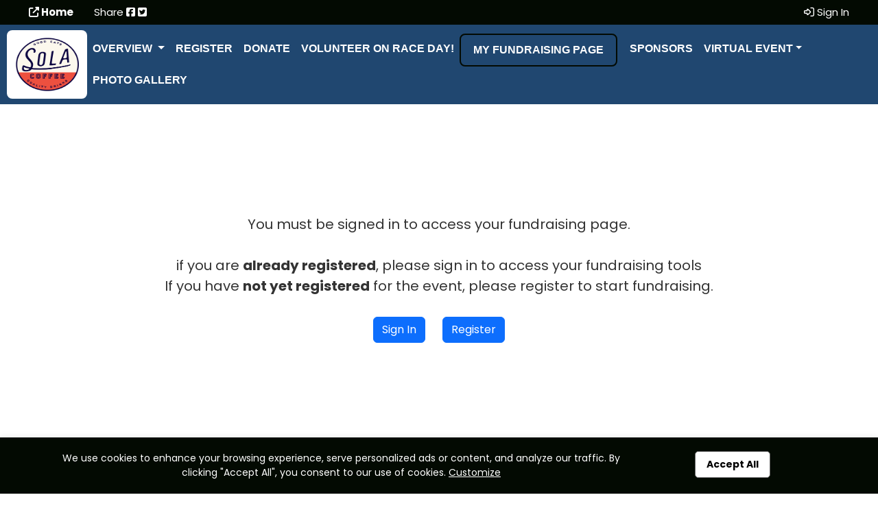

--- FILE ---
content_type: text/html; charset=UTF-8
request_url: https://solahotmini5k.com/?app=index&xs=1719050818&page=fundteammypage&context=1679199656&PHPSESSID=dcc56e6706f3b37a59ec2c0405043bfd&end=1&gcm=msite&xx=onx
body_size: 6297
content:

<!doctype html>
<html lang="en">



<head>

    <!-- Required meta tags -->
    <meta charset="utf-8">
    <meta name="viewport" content="width=device-width, initial-scale=1, shrink-to-fit=no">

    <title>Sola Hot Mini 5K | Raleigh, NC | 09/13/2025</title>

        <link rel="canonical" href="https://solahotmini5k.com/sola-hot-mini-5k/fundteammypage" >
    
    <meta name="keywords" content=""/>
    <meta name="sitemapxmlvalues" content="True,True,True,daily,True,0.5"/>
    <meta name="google-site-verification" content=""/>
    <meta name="msvalidate.01" content=""/>

    <meta name="description" content="" />

    <meta property="og:description" content=""/>
    <meta property="og:title" content="Sola Hot Mini 5K | Raleigh, NC | 09/13/2025" />
    <meta property="og:type" content="website" />
    <meta property="og:url" content="" />
    <meta property="og:site_name" content="solahotmini5k.com" />

        <meta property="fb:app_id" content="248381698527030" />
    
    <meta property="og:image" content="https://filez.racereach.com/files/templates/t_171699.png" />

    <link rel="image_src" href="https://filez.racereach.com/files/templates/t_171699.png"/>
    <link rel="shortcut icon"   href="https://filez.racereach.com/files/templates/t_171699.png" />
    <link rel="icon"            href="https://filez.racereach.com/files/templates/t_171699.png" />
    <link rel="apple-touch-icon"  href="https://filez.racereach.com/files/templates/t_171699.png" >

             <link rel="icon" href="https://filez.racereach.com/files/templates/t_171699.png" type="image/png">
    <!--     <link rel="icon" href="/rx/favicon.png" type="image/png">-->
<!-- <link rel="icon" href="--><!--" type="image/png">-->
<!-- <link rel="icon" href="/rx/favicon_vsr.png" type="image/png">-->
<!-- <link rel="icon" href="/rx/favicon_vsr2.png" type="image/png">-->
<!-- <link rel="icon" href="/rx/favicon_vsr3.png" type="image/png">-->

    <script src="https://solahotmini5k.com/rx/newo-js/lib/jquery/jquery-3.2.1.min.js"></script>
    <script src="https://solahotmini5k.com/rx/newo-js/lib/popper/popper.min.js"></script>

    <link rel="stylesheet" href="https://cdn.jsdelivr.net/npm/bootstrap@5.3.0/dist/css/bootstrap.min.css">
    <script src="https://code.jquery.com/jquery-3.6.0.min.js"></script>
    <script src="https://cdn.jsdelivr.net/npm/bootstrap@5.3.0/dist/js/bootstrap.bundle.min.js"></script>

        <link rel="stylesheet" href="https://solahotmini5k.com/rx/css/mike/bootstrap-colorpicker.min.css">
    <script src="https://solahotmini5k.com/rx/js/mike/bootstrap-colorpicker.min.js"></script>

    <link rel="stylesheet" href="https://solahotmini5k.com/rx/css/mtlc.css" type="text/css"/>
    <link rel="stylesheet" href="https://solahotmini5k.com/rx/css/mtl_base2.css?kick=1004" type="text/css"/>
    <link rel="stylesheet" href="https://solahotmini5k.com/rx/css/epage.css?kick=1001" type="text/css"/>

    <script type="text/javascript" src="https://solahotmini5k.com/rx/js/mtl12.js?kick="></script>

    <script type="text/javascript" src="https://solahotmini5k.com/rx/js/jquery.blockUI2.js"></script>
    <script type="text/javascript" src="https://solahotmini5k.com/rx/js/jquery.observable.min.js"></script>
    <script type="text/javascript" src="https://solahotmini5k.com/rx/js/jquery.views.js"></script>
    <script type="text/javascript" src="https://solahotmini5k.com/rx/js/jquery.clearfield.js"></script>

    
    <script src="https://solahotmini5k.com/rx/newo-js/lib/popper/popper.min.js"></script>
    <script src="https://solahotmini5k.com/rx/newo-js/lib/tether/tether.min.js"></script>

    <script src="https://solahotmini5k.com/rx/newo-js/plugins.js"></script>

    <script type="text/javascript" src="https://solahotmini5k.com/rx/newo-js/lib/jqueryui/jquery-ui-2021.min.js"></script>
    <script type="text/javascript" src="https://solahotmini5k.com/rx/newo-js/lib/lobipanel/lobipanel.min.js"></script>
    <script type="text/javascript" src="https://solahotmini5k.com/rx/newo-js/lib/match-height/jquery.matchHeight.min.js"></script>

    <script type="text/javascript" src="https://solahotmini5k.com/rx/newo-js/lib/moment/moment-with-locales.min.js"></script>

    <script src="https://solahotmini5k.com/rx/newo-js/lib/flatpickr/flatpickr.min.js"></script>
    <script src="https://solahotmini5k.com/rx/newo-js/lib/clockpicker/bootstrap-clockpicker.min.js"></script>
    <script src="https://solahotmini5k.com/rx/newo-js/lib/clockpicker/bootstrap-clockpicker-init.js"></script>
    <script src="https://solahotmini5k.com/rx/newo-js/lib/daterangepicker/daterangepicker.js"></script>

    <link rel="stylesheet" href="https://solahotmini5k.com/rx/newo-css/lib/flatpickr/flatpickr.min.css">
    <link rel="stylesheet" href="https://solahotmini5k.com/rx/newo-css/separate/vendor/flatpickr.min.css">

    
    <script src="/assets/js/jQuery.countdownTimer.min.js"></script> 

    <link rel="stylesheet" href="/assets/css/msite_styles_b.css?kick=" type="text/css"/>
    <link rel="stylesheet" href="https://solahotmini5k.com/rx/css/rr3.css" >

    

<style>

.regbtn {
    /* border: 3px solid #204770 !important; */
    border: none;
    font-weight: 500;
    color:#ffffff;
    background:#030a02 !important;
    border-radius: 12px;
}

.regbtn:hover {
    color:#ffffff;
}


.navbar-default {
    background-color:#204770;
}

.navbar-default .navbar-nav>li>a {
    color:#ffffff;
}

.navbar.navbar-expand-xl.navbar-dark.bg-dark {
   background-color:#204770 !important;
}

.btnnavregister {
    border:2px solid #030a02;
}

.btnnavregister > a {
    color:#030a02;
}

.navbar-dark .navbar-toggler {
    border-color: #ffffff;
}

.navbar-dark .navbar-nav .nav-link {
    color: #ffffff;
}

.navselected {
    border-bottom:2px solid #030a02;
}

#topbar {
    color:#ffffff;
    background:#030a02;
}

#topbar a {
    color:#ffffff;
}


ul.topsocial {
    color:#ffffff;
}


.topbar-dlb {
    background:#030a02;
}

.profiletoggle {
    color:#ffffff;
}


/* 10Sept2025 MJC - border */
.whatwherewhenbox {
    border:none;
}


/* 10Sept2025 MJC - Update colors - more modern and consistent */
.when {
    /* color:#ffffff;
    background: #030a02; */
    width: 100%;
    border-bottom:1px solid #e3e3e3;
}

.when i {
    color: black ;
}

.rank-mike {
    color:#030a02;
}

.routeheader span.routhdownload a {
    color:#030a02;
}

.otherdownloads span.routhdownload a {
    color:#030a02;
}

.colorDefinition {
    background:#ececec ;
    color: black ;
}
</style>

    <!-- 10Mar2025 DLB - Marks font -->
        <link href="https://fonts.googleapis.com/css2?family=Poppins:wght@100;200;300;400;500;600;700;800;900&display=swap" rel="stylesheet">

        <style>
        body {
            font-family: 'Poppins', sans-serif;
        }
        </style>

    <!-- Font awesome 5 -->
    <script src="https://kit.fontawesome.com/e8fd672987.js"></script>

    <!-- MIKE! what is this? -->
    <style>iframe{width: 1px;min-width: 100%;border:none;}</style>


    <script type="text/javascript">
    $(document).ready(
        function () {
                    }
    );
    </script>

        <script type="text/javascript">
        var Constants = function () {};
        Constants.FACEBOOK_APP_NAME = '';
        Constants.FACEBOOK_APP_ID = '248381698527030';
        var fbUserId = '';
    </script>
    

    <link
            rel="stylesheet"
            href="https://cdnjs.cloudflare.com/ajax/libs/selectize.js/0.15.2/css/selectize.default.min.css"
            integrity="sha512-pTaEn+6gF1IeWv3W1+7X7eM60TFu/agjgoHmYhAfLEU8Phuf6JKiiE8YmsNC0aCgQv4192s4Vai8YZ6VNM6vyQ=="
            crossorigin="anonymous"
            referrerpolicy="no-referrer"
    />
    <script
            src="https://cdnjs.cloudflare.com/ajax/libs/selectize.js/0.15.2/js/selectize.min.js"
            integrity="sha512-IOebNkvA/HZjMM7MxL0NYeLYEalloZ8ckak+NDtOViP7oiYzG5vn6WVXyrJDiJPhl4yRdmNAG49iuLmhkUdVsQ=="
            crossorigin="anonymous"
            referrerpolicy="no-referrer"
    ></script>

    <!--  24Dec2025 DLB - new select picker with type in -->
    <link rel="stylesheet" href="https://cdn.jsdelivr.net/npm/tom-select@2.4.3/dist/css/tom-select.bootstrap5.min.css">
    <script src="https://cdn.jsdelivr.net/npm/tom-select@2.4.3/dist/js/tom-select.complete.min.js"></script>
    <script src="https://solahotmini5k.com/rx/rx/js/tomselect-sportreach.js"></script>





<!-- GOOGLE ANALYTICS ACCOUNT TRACKING -- START  -->

<!-- GOOGLE ANALYTICS ACCOUNT TRACKING -- END  -->



<!-- GOOGLE ANALYTICS EVENT TRACKING -- START  -->

<!-- GOOGLE ANALYTICS EVENT TRACKING -- END  -->

<!-- GOOGLE ANALYTICS FORM TRACKING -- START  -->

<!-- GOOGLE ANALYTICS FORM TRACKING -- END  -->

</head>
<body  class='home_mike'   >


    <div id="fb-root"></div>

    <script type="text/javascript">


        (function(d, s, id) {
            var js, fjs = d.getElementsByTagName(s)[0];
            if (d.getElementById(id)) return;
            js = d.createElement(s); js.id = id;
            // js.src = "//connect.facebook.net/en_US/all.js#xfbml=1&version=v2.8&appId=248381698527030"; // RC v2.8
            js.src = "//connect.facebook.net/en_US/all.js#xfbml=1&version=v3.1&appId=248381698527030"; // RC v3.1
            fjs.parentNode.insertBefore(js, fjs);
        }(document, 'script', 'facebook-jssdk'));


        window.fbAsyncInit = function() {
            FB.init({appId: Constants.FACEBOOK_APP_ID,
                status: true,
                cookie: false,
                xfbml: true,
                oauth: true,
                channelUrl: window.location.protocol + '//https://solahotmini5k.com/rx/xd_receiver.php'
            });
        };


        
    </script>





<!-- 10Sept2025 MJC - Adding styles for new Sticky Header -->
<style>
    /* Your existing fixed styles… */
    #header.issticky {
        position: fixed;
        top: 0; left: 0; right: 0;
        background: #fff;
        z-index: 1000;
        box-shadow: 0 4px 18px rgba(0,0,0,.12);

        /* Slide/fade in when the class is added */
        animation: sticky-slide-in 180ms ease-out both;
    }

    /* Subtle slide + fade */
    @keyframes sticky-slide-in {
        from {
            transform: translateY(-10px);
            opacity: 0;
        }
        to {
            transform: translateY(0);
            opacity: 1;
        }
    }



</style>

<header id="header">

    
    
<!-- 10Sept2025 MJC - Redoing Header bar to be more organized and clean -->

<div id="topbar" class="container-fluid">
    <div class="row">
        <div class="col-md-6 p-1">
        <ul class="nav topbarnavs  justify-content-center justify-content-md-start ">
            <li class="nav-item">

                                    <a class="nav-link fw-bold" href="http://www.fsseries.com" ><i class="fas fa-up-right-from-square"></i> Home</a>
                
            </li>
            <li class="nav-item">
                Share
                                    <a target=_blank href="http://www.facebook.com/share.php?u=solahotmini5k.com/?app=index&xs=1719050818&page=fundteammypage&context=1679199656&PHPSESSID=dcc56e6706f3b37a59ec2c0405043bfd&end=1&gcm=msite&xx=onx" style="padding: 0;"><i class="fab fa-facebook-square"></i></a>
                                    <a target=_blank href="http://twitter.com/share?url=solahotmini5k.com/?app=index&xs=1719050818&page=fundteammypage&context=1679199656&PHPSESSID=dcc56e6706f3b37a59ec2c0405043bfd&end=1&gcm=msite&xx=onx" style="padding: 0;"><i class="fab fa-twitter-square"></i></a>
                            </li>




        </ul>
        </div>
        <div class="col-md-6 p-1">
        <ul class="nav topbarnavs justify-content-center justify-content-md-end ">

            

                
                <li class="nav-item">
                    <a class="nav-link" href="" onclick="dialog_load('app=index&xs=1769197996&page=fundteammypage&context=1679199656&PHPSESSID=e195c1a887a75a1d64c9da8da971ecd8&end=1&gcm=msite&xx=onx&load=connect'); return false;">
                        <i class="fa-regular fa-right-to-bracket"></i> Sign In</a>
                </li>
            

        </ul>
        </div>
    </div>

</div>
    

<nav class="navbar navbar-expand-xl navbar-dark bg-dark  ">
    <div class="d-flex align-items-center flex-nowrap  btncontainer">
        <div class="d-flex align-items-center flex-nowrap left-group">
    
        <a href="http://www.fsseries.com" class="navbar-brand brand-lock d-flex align-items-center me-2">
            <img
                    style=""
                    class="img-fluid logo "
                    src="https://filez.racereach.com/files/templates/t_171699.png?kick=1769197996?kick=1769197996" alt="Sola Hot Mini 5K"  >
        </a>

    
            </div>

        <div class="right d-flex align-items-center ms-2 ">
            <button class="navbar-toggler ml-auto" type="button" data-bs-toggle="collapse" data-bs-target="#navbar7" aria-controls="navbar7" aria-expanded="false" aria-label="Toggle navigation">
        <span class="navbar-toggler-icon"></span>
    </button>



        </div>

    </div>
    <div class="navbar-collapse collapse justify-content-end" id="navbar7">

        <ul class="navbar-nav">

            
                                    <li class="nav-item dropdown " >
                            <a class="nav-link dropdown-toggle" href="/details#whenandwheresec"
                               id="navbarDropdown" role="button" data-bs-toggle="dropdown" aria-haspopup="true" aria-expanded="false">
                                Overview                            </a>

                            <div class="dropdown-menu" aria-labelledby="navbarDropdown" >

                                <a class="dropdown-item" href="/details#whenandwheresec">
                                    About ...</a>

                                                                    <a class="dropdown-item" href="/faq">FAQ</a>

                                                                    <a class="dropdown-item" href="/coursemap">Course Map</a>

                                                                    <a class="dropdown-item" href="/evtresults#evtresults">Results</a>

                                                            </div>
                        </li>
                                                                        <li class="nav-item  ">
                                                            <a class="nav-link" href="/register">Register</a>
                                                    </li>
                    
                                                    <li class="nav-item  ">
                                                            <a class="nav-link" href="/donate">Donate</a>
                                                    </li>
                    
                                                    <li class="nav-item  ">
                                                            <a class="nav-link" href="/volunteer">Volunteer on Race Day!</a>
                                                    </li>
                    
                                                    <li class="nav-item  btnnavregister  ">
                                                            <a class="nav-link" href="/fundteammypage">My Fundraising Page</a>
                                                    </li>
                    
                                                    <li class="nav-item  ">
                                                            <a class="nav-link" href="/#sponsor">Sponsors</a>
                                                    </li>
                    
                                                    <li class="nav-item dropdown ">
                            <a class="nav-link dropdown-toggle" href="#" id="navbarDropdown" role="button" data-bs-toggle="dropdown" aria-haspopup="true" aria-expanded="false">
                                Virtual Event</a>

                            <div class="dropdown-menu" aria-labelledby="navbarDropdown">

                                                                        <a class="dropdown-item" href="/virtual-form" >
                                            Enter Your Virtual Results                                        </a>
                                                                                                            <a class="dropdown-item" href="/virtual-results" >
                                            View All Virtual Results                                        </a>
                                                                                                            <a class="dropdown-item" href="/virtual-photos" >
                                            Virtual Event Photos                                        </a>
                                                                                                </div>
                        </li>
                                                                        <li class="nav-item  ">
                                                            <a class="nav-link" href="/pphoto-gallery">Photo Gallery</a>
                                                    </li>
                    
                                    </ul>
    </div>
</nav>

    
    <!-- 10Sept2025 MJC - Removing cookie banner here and placed in footer file -->
    
    
</header>

<!-- 10Sept2025 MJC - Added vanilla JS for fixed header -->

<script>
    document.addEventListener('DOMContentLoaded', function () {
        const header = document.getElementById('header');
        const mainsec = document.getElementById('mainsection');

        if (!header) return;

        let isSticky = false;
        let threshold = header.offsetHeight; // scroll distance required before sticking

        // Keep threshold in sync if the header's height changes (e.g., responsive nav)
        if ('ResizeObserver' in window) {
            const ro = new ResizeObserver(() => {
                if (!isSticky) threshold = header.offsetHeight;
            });
            ro.observe(header);
        } else {
            let t;
            window.addEventListener('resize', () => {
                if (!isSticky) {
                    clearTimeout(t);
                    t = setTimeout(() => { threshold = header.offsetHeight; }, 100);
                }
            });
        }

        function onScroll() {
            const y = window.scrollY || window.pageYOffset || 0;

            // Add class once we've scrolled past the header's height
            if (!isSticky && y > threshold) {
                header.classList.add('issticky');
                if (mainsec) mainsec.style.marginTop = '200px';
                isSticky = true;
            }
            // Remove class only when fully back at the top
            else if (isSticky && y <= 0) {
                header.classList.remove('issticky');
                if (mainsec) mainsec.style.removeProperty('margin-top');
                isSticky = false;
            }
        }

        // Initialize (covers case where page loads mid-scroll)
        onScroll();
        window.addEventListener('scroll', onScroll, { passive: true });
    });



</script>



<main  id="mainsection"  >

    
<section class="section2 sponsorpage" style="font-size:20px;  position:relative;  ">

    <!--
    <div class="sectionbgcolor"
         style="position:absolute;top:0;left:0;width:100%;height:100%; background:  center top #ffffff; opacity:0.25;background-attachment: fixed;">
    </div>
    -->

    <div id="fundteammypage" class="anchorsection"></div>

        <div class="container-fluid" >
        <div class="row">
            <div class="col-md-12 px-0">
                <div class="mtlc_page_shrink_noborder" style="border:000px solid darkred; margin:0px auto; width:100%; text-align:center" >

    <div class="rrdonateformwrap" dir="">

        <div style="padding:30px; min-height:600px" >

            
            <br>
            <br>
            You must be signed in to access your fundraising page.
            <br>
            <br>
            if you are <b>already registered</b>, please sign in to access your fundraising tools
            <br>
            If you have <b>not yet registered</B> for the event, please register to start fundraising.
            <br>
            <br>

            <a class="btn btn-primary" role="button" href='' onclick="dialog_load('app=index&xs=1769197996&page=fundteammypage&context=1679199656&PHPSESSID=e195c1a887a75a1d64c9da8da971ecd8&end=1&gcm=msite&xx=onx&load=connect'); return false;">
                Sign In</a>

            &nbsp;
            &nbsp;

            <a class="btn btn-primary" role="button" href='/?app=index&xs=1769197996&page=event_register&context=1679199656&PHPSESSID=e195c1a887a75a1d64c9da8da971ecd8&end=1&gcm=msite&xx=onx'>
                Register</a>
            <br>
        </div>
    </div>
</div>            </div>
        </div>
    </div>
</section>


</main>
<div id="modalBackgroundPopup" ></div>

<div id=row_details_popup
    class=activitypop
    style="" >
</div>
<div id=dialog_multipost class=modal_popup_full style="display:none">
	<h3 style="margin-left:10px;"><img src="/rx/images/busy.gif" /> Just a moment...</h3>
</div> 



<div id=dialog_multishare class=modal_popup_full style="display:none; width:310px" >
</div>



<div id="dialog_generic" class="modal_popup_full" style="display:none; background-color:#ffffff" >
</div>
<div id="backgroundPopup" ></div>





<footer id="footer">
    <div id="contactsec"></div>

    <div class="container">
        <div class="row">
            <div class="col-md-12 text-center">

                                    <p class="contacttext">For any questions or additional information, please contact us by
                        <a style="font-weight:bold; text-decoration: underline"
                           href=""
                           onclick="dialog_load('app=index&xs=1769197996&page=fundteammypage&context=1679199656&PHPSESSID=e195c1a887a75a1d64c9da8da971ecd8&end=1&gcm=msite&xx=onx&load=form&form=racedirector-email&template_id=171699'); return false;"
                        >Clicking Here</a>.
                    </p>
                
                                    <p class="social">Visit us on</p>

                    <ul class="socialicons" >
                        
                        
                        
                        
                                                    <li><a target="_blank" href="http://www.solahotmini5k.com" class="footerfb"><i class="fas fa-globe"></i></a></li>
                                            </ul>
                            </div>
        </div>
    </div>
</footer>

<!-- 10Sept2025 MJC - Moved Cookie Banner to Footer -->

<div id="cookiebar" class="alertbar text-center"
    style="position: fixed; bottom: 0; width:100%;font-weight:400; font-size:14px; background-color:#030a02; color:#ffffff; padding:20px;transition: all .3s ease-out;-webkit-box-shadow: 0 0 10px 0 rgba(0,0,0,.1);
        box-shadow: 0 0 10px 0 rgba(0,0,0,.1);z-index: 100;">

        
    <script>
  function acknowledgeCookie() {
      const url = "/rx/master_controller.php?app=index&xs=1769197996&page=fundteammypage&context=1679199656&PHPSESSID=e195c1a887a75a1d64c9da8da971ecd8&end=1&gcm=msite&xx=onx&action=cookieconsent_update&cookieconsent_accept_all=on";
//      alert(url);
      fetch(url, { method: 'GET' }); // or 'POST' if needed
//      alert('done');
      document.getElementById("cookiebar").style.display = "none";
      return false;
  }
</script>


    <div class="container">
        <div class="row">
            <div class="col-md-9 text-left" style="color:#ffffff;" >
            We use cookies to enhance your browsing experience, serve personalized ads or content,
            and analyze our traffic. By clicking "Accept All", you consent to our use of cookies.
            <a  href=""
                onclick='dialog_load("app=index&xs=1769197996&page=fundteammypage&context=1679199656&PHPSESSID=e195c1a887a75a1d64c9da8da971ecd8&end=1&gcm=msite&xx=onx&load=cookieconsent"); return false;'
                style="color:#ffffff; text-decoration: underline;">Customize</a>
            </div>
            <div class="col-md-3 text-center">
<!--                <a class="button_new" style="background-color:white; color:black;"  href="/rx/master_controller.php?app=index&xs=1769197996&page=fundteammypage&context=1679199656&PHPSESSID=e195c1a887a75a1d64c9da8da971ecd8&end=1&gcm=msite&xx=onx&action=cookieconsent_update&cookieconsent_accept_all=on">Accept All</a> -->
                <a class="button_new" style="background-color:white; color:black;"  href="" onclick="acknowledgeCookie();  return false;" >Accept All</a>
            </div>
        </div>
    </div>
</div>



<div class="bottombar">
<!--
    <img src="https://app.racereach.com/rx/images/msite/rr_footer_logo.png" alt="RaceReach" class="img-fluid footerrrlogo">
    Event Website, Registration and Management Powered by RaceReach
-->
    <img src="/rx/images/sportreach/sportreach-logo-wh.png" alt="RaceReach" class="img-fluid footerrrlogo">

    </div>


<script>
    $('.navbar-nav li a').on('click', function(){
        if(!$( this ).hasClass('dropdown-toggle')){
            $('.navbar-collapse').collapse('hide');
        }
    });
</script>




<!-- RR EVENT CONFIRM FROM DB -- START  -->

<!-- RR EVENT CONFIRM FROM DB -- END  -->

</body>

</html>

<!-- GLOBAL_CART_ID:dcc56e6706f3b37a59ec2c0405043bfd-->

--- FILE ---
content_type: text/css
request_url: https://solahotmini5k.com/assets/css/msite_styles_b.css?kick=
body_size: 6381
content:


body {
    /*font-family: 'Raleway', sans-serif;*/
    font-family: 'Open Sans', sans-serif;
    color:#231f20;
    margin:0;
    padding:0;
    font-weight: 400;

}

html {
    margin:0;
    padding:0;
    height: 100%;
}

.container-fluid.no-padding {
    padding:0;
    margin:0;
}

.section1content .btn {
    /*margin-top:30px;*/
}


/*.btn {*/
/*    margin-bottom: 17px;*/
/*}*/

/*.btn-primary {*/
/*    background: transparent;*/
/*	!*-webkit-border-radius: 8px;*/
/*	-moz-border-radius: 8px;*/
/*	border-radius: 8px;*!*/
/*	webkit-border-radius: 34px;*/
/*	-moz-border-radius: 34px;*/
/*	border-radius: 34px;*/
/*    border:1px solid white;*/
/*    color:black;*/
/*	font-size: 20px;*/
/*	padding: 10px 22px;*/
/*	text-align: center;*/
/*}*/

/*.btn-primary:hover {*/
/*    opacity: .8;*/
/*    border-color: inherit;*/
/*}*/

.regbtn {
    border:1px solid white;
}

.regbtn:hover {
}

/*.regbtn:hover {
    opacity: .8;
}*/

.donationbtn {
    border:1px solid white;
    background:white;
    color:black;
}

.donationbtn:hover {
    opacity:.8;
    background:white;
    color:black;
    border:1px solid white;
}

.whitebtn {
    border:1px solid white;
    background:white;
    color:black;
}

.whitebtn:hover {
    opacity:.8;
    background:white;
    color:black;
    border:1px solid white;
}

/*.whitebtn:hover {


}*/


.redbtn {
    border:1px solid #A01F14;
    color:#A01F14;
}

.redbtn:hover {

    background:#A01F14;
    color:white;
}

.greybtn {
    border:1px solid #565656;
    color:#565656;
}

.greybtn:hover {
    background:#565656;
    color:#ffffff;
}

.makedonationbtn {
    border-width: 3px;
}

.myfundraisingbtn {
    border-width: 3px;
}

#maincontent {
	padding-top:3rem;
	padding-bottom: 3rem;
}

/*
#whenandwheresec, #schedulesec, #whyridesec, #fundraisesec, #routessec, #sponsorsec {
	position: absolute;
	top:-100px;
}
*/

.anchorsection {
    position: absolute;
    top:-100px;
}

main section ul {
    margin-top:20px;
    margin-bottom: 20px;
}

main section ul li {
    margin-left: 50px;
    margin-right: 50px;
}

.picturecontrol img {
    max-width:100% !important;
    height: auto !important;
}

/* ------------ Typography --------------
----------------------------------------- */

h1, h2, h3, h4, h5 {
    /*font-family: 'antoniobold';*/
    font-family: 'Open Sans', sans-serif;
    font-weight: 700;
}

.subhead {
    margin-top:15px;
    font-size:55px;
    /*text-transform: uppercase;*/
    position: relative;
    letter-spacing: -2px;
    text-shadow: 0 1px 2px rgba(100,100,100,.6);
}

.subheadsmall {
    font-size:50px;
    margin-bottom: 30px;
}

/*.subhead:before {
    content: ' ';
    position: absolute;
    bottom: 110%;
    left: 50%;
    width: 230px;
    border: 3px solid #272727;
    transform: translateX(-50%);

}*/

/*.subhead.goldtext:before {
    content: ' ';
    position: absolute;
    bottom: 110%;
    left: 50%;
    width: 230px;
    border: 3px solid #F1CE5F;
    transform: translateX(-50%);
}*/

.whitetext {
    color:white;
}

.redtext {
    color:#ec1a02 !important;
}

/*.subhead.whitetext:before {
    content: ' ';
    position: absolute;
    bottom: 110%;
    left: 50%;
    width: 230px;
    border: 3px solid white;
    transform: translateX(-50%);
}*/

.support {
    font-size:24px;
    margin-bottom: 30px;
}

/* ------------ Navigation --------------
----------------------------------------- */

.topbarnavs>li {
    padding-left: 10px;
    padding-right: 10px;
}


.navbar {
    padding:0px;
    font-family: 'Open Sans', sans-serif;
    text-transform: uppercase;
    font-size: 1rem;
    -webkit-border-radius: 0px;
    -moz-border-radius: 0px;
    border-radius: 0px;

}

.navbar-expand-xl .navbar-nav {
	flex-wrap: wrap;
}

.navbar.nologonav {
    min-height:72px;
}



.navbar-default {
    border-color: #e7e7e7;
}

.navbar-nav {
    margin-right: 25px;

}

.nav-link {
    white-space: nowrap;
}

.navbar-default .navbar-nav>li>a {
}
/* 10Sept2025 MJC - Removed header shadow */
.navbar.navbar-expand-xl.navbar-dark.bg-dark {
   /* -webkit-box-shadow: 0 4px 4px 0 rgba(0,0,0,.3);
    box-shadow: 0 4px 4px 0 rgba(0,0,0,.3); */
    -webkit-box-shadow:none;
    box-shadow:none;
}

.navbar .container-fluid {
    flex-wrap: nowrap;
}

/* Brand: never shrink, width = image’s intrinsic width */
.brand-lock {
    flex: 0 0 auto;
}

.middle {
    min-width: 0;          /* critical so text-truncate can actually truncate */
}

/* Right: on mobile, reserve a fixed width for the hamburger so layout doesn’t shift */
.right {
    flex: 0 0 auto;
}
@media (max-width: 991.98px) { /* < lg */
    .right {
        width: 80px;         /* typical toggler footprint; tweak if needed */

        justify-content: space-around;
    }
}

.btnnavregister {
    margin-right:10px;
    margin-top: -2px;
    -webkit-border-radius: 8px;
    -moz-border-radius: 8px;
    border-radius: 8px;
    padding: 5px 10px;
}

.btnnavregister > a {
    padding:5px 15px;
}

.navbar-dark .navbar-toggler {
    color: rgba(255,255,255,1);
    border-width:3px;
    margin-right: 15px;
}

.navbar-dark .navbar-nav .nav-link {
	font-weight: 600;
}

.navbar-dark .navbar-nav .nav-link:focus, .navbar-dark .navbar-nav .nav-link:hover {
    color: grey;
}

.navbar-dark .navbar-toggler {
    background:white;
}

.navbar-dark .navbar-toggler-icon{
    background-image:url("data:image/svg+xml;charset=utf8,%3Csvg viewBox='0 0 30 30' xmlns='http://www.w3.org/2000/svg'%3E%3Cpath stroke='rgba(0, 0, 0, 0.5)' stroke-width='2' stroke-linecap='round' stroke-miterlimit='10' d='M4 7h22M4 15h22M4 23h22'/%3E%3C/svg%3E");
}

.navbar-nav .nav-link {
    padding-right: 10px;
    padding-left: 10px;
}

.navselected {
}

nav.navbar .navbar-nav .nav-item:last-child .dropdown-menu {
    right:0 !important;
    left:inherit;
}

/* ----------- Home Page Sections --------
------------------------------------------ */

/* ---------- Header --------------------- */

header {
    /* position: fixed; 10Sept2025 MJC - Removed sticky header */
    top:0;
    left:0;
    width:100%;
    z-index: 99999;
    position: relative;
}

.section1 {
	padding: 0;
}

.section2, .section3, .section4, .section5, .section6, .section7, .section8 {
    /*border-bottom: 8px solid black;*/
    padding: 70px 50px;
}

main {
/*
    margin-top:100px;
*/
   /* margin-top:130px; 10Sept2025 MJC - Remove margin top */
    z-index: 99;
}

main.nologomain {
    /* margin-top: 100px;  10Sept2025 MJC - Remove margin top */
    margin-top: 0;
}

.logo {
    padding: 8px;
    /*margin-left: 25px;*/
    margin-left: 10px;
    height: auto;
    width: auto;
    max-width: 200px;
    max-height: 100px;
    background: white;
    border-radius: 8px;
    margin-top: 3px;
    margin-bottom: 3px;
}

.navsignin-mike {
   border:2px solid white;
    -webkit-border-radius: 6px;
    -moz-border-radius: 6px;
    border-radius: 6px;
    margin-left: 8px;
    margin-top: -2px;
}

#logintab {
    position: absolute;
    top:0;
    right:17px;
    color:#000000;
    font-size: 14px;
    text-align: center;
    padding:3px 10px;
    background:#ffffff;
    border-bottom-left-radius: 6px;
    border-bottom-right-radius: 6px;
    z-index: 99999

}

#logintab a {
    color:#000000;
}

.alertbar {
	position:  relative;
	background: black;
	color:white;
	font-size: 16px;
	padding:5px 30px;
}

/*
.alertbar a {
	color: white;
	text-decoration: underline;
}
*/

.alertbar a.closealert {
	position: absolute;
	right: 9px;
	top: 6px;
	border: 1px solid white;
	border-radius: 40px;
	padding: 1px 6px 5px 6px;
	line-height: 14px;
	text-decoration: none;
}

.alertbar a.closealert:hover {
	text-decoration: none;
}

#topbar {
    /*background:#DA3622;*/
    text-align: right;
    padding:3px 30px;
    font-size: 15px;

}

#topbar a {
}

#topbar a.dropdown-item {
    color:#212529 !important;
}

.topbarsocial {
    float: left;
}

ul.topsocial {
    list-style: none !important;
    margin:0;
    padding:0;
}

ul.topsocial li {
    display:inline;
    list-style: none !important;
}

ul.topsocial li a {
    color:white;
}


.topbar-dlb {
    /*background:#DA3622;*/
    color:white !important;

    text-align: right;
    padding:3px 30px;
    font-size: 15px;

}

.loggedinemail {
    display:inline;
    padding-right: 10px;
}

.profilemenu {
    display:inline;
}

.profiletoggle {
    background: transparent;
    border:none;
}

header .container-fluid {
    padding-left: 0;
    padding-right: 0;
}

.headereventname {
    /* max-width: 350px; */
    padding-top:8px;
    padding-bottom:8px;
    padding-right: 30px;
}

.navaccount {
    font-size: 1rem;
    font-weight: bold;
    text-transform: capitalize;
}
.naveventname {
    font-size: 1.4rem;
    line-height: 1em;
    text-transform: capitalize;
}
    /* ----------- Section 1 - Home Banner----------------- */

.section1 {
    width:100%;
}

.bx-wrapper, .bx-viewport {

	/*padding-bottom: 40px;*/
}




@media (max-width:767px) {
	.bx-viewport {
		/*height: 480px !important;*/

	}
    .headereventname {
        flex:auto;
        font-size: 1em;
        line-height: 1.2em;
    }
}

@media (max-width:390px) {

    .headereventname {
        flex:none;
        font-size: 1em;
        width: 120px;
        line-height: 1.2em;
    }
}

@media (max-width:320px) {

    .headereventname {
        display: none !important;
    }
}

@media (min-width:768px) {
	.bx-viewport {
		/*height: 640px !important;*/

	}
}

#hero {
    /*height: 600px;*/
}

.homehero {
    background-color:#2F2F2F;
    /*background-image: url("/assets/images/bg-section1-bikers.jpg");
    background:linear-gradient(rgba(0, 0, 0, 0.5), rgba(0, 0, 0, 0.5));*/
    -webkit-background-size: cover;
    background-size: cover;
    background-repeat: no-repeat;
    background-attachment: fixed;
    background-position-x: center;
    
    position: relative;
    /*max-height: 640px;*/
    overflow: hidden;

}

.homehero .section1content {
	padding:10px 20px 10px 20px;
}
@media (min-width:991px) {
    .homehero .section1content {
        padding:135px 20px 100px 20px;
    }
}

.section1contentsponsor {
	padding:135px 20px 100px 20px;
	width: 72%;
	float: left;
}
.section1sponsor {
	width:28%;
	float: left;
	/*background: black;*/
	padding:135px 20px 100px 20px;
}

.sponsoredby {
	font-width: 300 !important;
	color: white;
	font-style: italic;
}



.heroimgcontainer {

}

.herocontent {
    padding: 30px 15px 20px 15px;
    border-radius: 15px;
    /*margin-bottom: 40px;*/
    /*background: rgba(0,0,0,.5);*/
}

.heroimgcontainer .heroimg {
    /*-webkit-box-shadow: 0 0 4px 4px rgba(0,0,0,.4);*/
    /*box-shadow: 0 0 4px 4px rgba(0,0,0,.4);*/
    padding:15px;
    background:#ffffff;
	/*-webkit-border-radius: 8px;
	-moz-border-radius: 8px;
	border-radius: 8px;*/
	webkit-border-radius: 4px;
	-moz-border-radius: 4px;
	border-radius: 4px;
    max-width: 250px;
}

.herotextcontainer {
    text-align: left;
}

.herotext {
    color: white;
    margin: 50px auto;
    max-width: 750px;
    font-size: 50px;
    font-weight: bold;
    line-height: 53px;
    text-shadow: 0 1px 6px #0F0F0F;
    letter-spacing: -1px;
}

.herotagline {
    /*color: white;*/
    /*font-style:italics;*/
    /*font-weight: 400;*/
    /*font-size: 1.7rem;*/
	/*margin-bottom: 0;*/
    color: white;
    max-width: 750px;
    font-size: 30px;
    font-weight: bold;
    text-shadow: 0 1px 6px #0F0F0F;
    letter-spacing: -1px;
    margin-bottom: 0;
}

.herotextcontainer .herotext {
    margin: 0px 0 4px 0;
    /*text-shadow: 0 2px 3px rgba(0,0,0,.4)*/
}

.downarrow {
    position: absolute;
    bottom: 0px;
    left: 50%;
    margin-left: -21px;
    font-size: 54px;
    color: white;
}

.downarrow a {
    color:white;
}



/* ----------- Section 2 - Event Details Where When  ----------------- */

.amountraised {
	background: black;
    /*padding-top:30px;
    padding-bottom: 30px;*/
    padding-top:20px;
    padding-bottom:20px;
}

.amountraised h2 {
	color:white;
	margin-bottom:0;
}

.amountraisedtotal {
	color:#54bd4d;
	font-size: 50px;
}

.whensidebar {
    background: #e5e5e5;
    padding: 20px;
    border-radius: 20px;
}

@media (min-width:991px) {

    .vert.whensidebar {
        width: 330px;
    }
}

.picturecontrol {

}

.whatwherewhen {
    margin:50px 0;
    background: #ffffff;
    overflow: hidden;
    /*-webkit-border-radius: 8px;*/
    /*-moz-border-radius: 8px;*/
    /*border-radius: 8px;*/
	webkit-border-radius: 4px;
	-moz-border-radius: 4px;
	border-radius: 4px;
    padding-top:15px;
    padding-bottom: 15px;

}

.whatwherewhenbox {
    /* 10Sept2025 MJC - Change What Where When Box design
    webkit-border-radius: 4px;
	-moz-border-radius: 4px;
	border-radius: 4px; */
    background: #ffffff;
    padding:10px 10px 10px 10px;
    margin-bottom: 15px;
    border-radius: 10px;
    color:#3e3e3e;
    overflow-wrap: break-word;
}

.horiz .whatwherewhenbox {
    height: 100%;
}

.whatwherewhenbox .sponsoritem-mike {
	border: none ;
	margin: 0;
}

@media (max-width: 1091px) {
	.whatwherewhenbox .sponsoritem-mike {
		width: 100%;
	}
	
	.whatwherewhenbox .sponsorimageorname-mike {
		width: 100%;
		height: auto;
		padding: 0;
	}
	
	.whatwherewhenbox .sponsorimageorname-mike img {
		width: 100%;
		height: auto;
	}
	
	.whatwherewhenbox .imagecenter-mike {
		width: 100%;
		height: auto;
		margin: 0 auto;
		display: block;
	}
	
}

.whenwhere {
    /*background: #efefeb; */
    background:white;
    position: relative;
}

.whenwhere .col-md-6 {
	margin-bottom:20px;
}

.when {
    /* 10Sept2025 MJC - stylizing to be more modern
    font-family: 'Open Sans', sans-serif;*/
    font-weight: 400;
    font-size: 23px;
    line-height: 30px;
    margin:0 0 15px 0;
    padding:5px 0px;
    color: black;
    /*text-align: center;
    padding:5px 20px;
    border-top-right-radius: 4px;
    border-top-left-radius: 4px;*/
}

.when.timerwhen {
    border: none;
    padding-bottom: 0;
}

.date {
    /*font-family: 'antoniobold'; *!*/
    /* 10Sept2025 MJC - stylizing to be more modern
    font-family: 'Open Sans', sans-serif;*/
    font-weight: 400;
    /* text-transform: uppercase; */
    font-size: 18px;
    margin: 0;
    padding:0;
}

.location {
    margin:0;
    padding:0;
    /* 10Sept2025 MJC - stylizing to be more modern
    font-size: 25px;
    line-height: 30px; */
    font-size: 18px;
    font-weight: 400;
    margin: 0;
    padding:0;
}

.schedulebelow {
    margin:0;
    padding:0;
    font-size: 20px;
    color:#b50606;
}

.detailssubhead {
    margin-bottom: 30px;
    margin-top:30px;
}

/* ----------- Section 3 - Schedule  ----------------- */

.schedule {
    background: #78150C;
    background-image: url("/assets/images/bg-schedule-bikers.jpg");
    -webkit-background-size: cover;
    background-size: cover;
    background-repeat: no-repeat;
    background-attachment: fixed;
    background-position-y: 115px;
    padding:100px 20px;
    position: relative;
}

.schedule h2 {
    margin-bottom:50px;
}

.scheduletime {
    /*font-family: 'antoniobold';*/
    font-family: 'Open Sans', sans-serif;
    font-weight: 700;
    color:white;
    font-size: 40px;
    text-align: center;
}


.scheduletime span {
    color:#F8CE46;
}

/* ----------- Section 4 - Why We Ride  ----------------- */

.whyweride {
    /*background: #F7CE46;*/
    background: #000000;
    color:#F7CE46;
    padding:50px 0 0 0;margin:0;
    position: relative;
}

.fullimage {
    width:100% !important;
}

.whyweride figure {
    padding:0;
    margin:0;
}

/* ----------- Section 5 - Fundraising  ----------------- */

.fundraising {
    background: #BA9D39;
    background-image: url("/assets/images/bg-fundraising.jpg");
    -webkit-background-size: cover;
    background-size: cover;
    background-repeat: no-repeat;
    background-attachment: fixed;
    padding:150px 20px;
    position: relative;
}

.buttonrow {
    margin-top:50px;
}


/* Leaderboards Section */

.fundraiserlist-mike {
    list-style-type: none !important;
    margin:0 0 30px 0;
    padding:0;
}

.fundralisthead-mike {

}

.listhead-mike {

}

.fundralistitem-mike {
    /* Permalink - use to edit and share this gradient: http://colorzilla.com/gradient-editor/#ffffff+0,ededed+100 */
    background: #ffffff; /* Old browsers */
    background: -moz-linear-gradient(top, #ffffff 0%, #ededed 100%); /* FF3.6-15 */
    background: -webkit-linear-gradient(top, #ffffff 0%,#ededed 100%); /* Chrome10-25,Safari5.1-6 */
    background: linear-gradient(to bottom, #ffffff 0%,#ededed 100%); /* W3C, IE10+, FF16+, Chrome26+, Opera12+, Safari7+ */
    filter: progid:DXImageTransform.Microsoft.gradient( startColorstr='#ffffff', endColorstr='#ededed',GradientType=0 ); /* IE6-9 */
    padding:10px;
    margin-bottom: 5px;
    -webkit-border-radius: 15px;
    -moz-border-radius: 15px;
    border-radius: 15px;
    -webkit-box-shadow: 0 3px 5px 0 rgba(0,0,0,.3);
    box-shadow: 0 3px 5px 0 rgba(0,0,0,.3);
    position: relative;
    overflow: hidden;
}

.trophy-mike {
    position: absolute;
    left:-20px;
    z-index: 999999;
}

.rank-mike {
    float: left;
    width: 55px;
    padding:10px 15px;
    background: black;
    text-align: center;
    /*font-family: 'antoniobold';*/
    font-family: 'Open Sans', sans-serif;
    font-weight: 700;

    -webkit-border-radius: 15px;
    -moz-border-radius: 15px;
    border-radius: 15px;
    margin-right: 15px;
    font-size: 40px;
    line-height: 40px;
    /* Permalink - use to edit and share this gradient: http://colorzilla.com/gradient-editor/#585858+0,1c1c1c+100 */
    background: #585858; /* Old browsers */
    background: -moz-linear-gradient(top, #585858 0%, #1c1c1c 100%); /* FF3.6-15 */
    background: -webkit-linear-gradient(top, #585858 0%,#1c1c1c 100%); /* Chrome10-25,Safari5.1-6 */
    background: linear-gradient(to bottom, #585858 0%,#1c1c1c 100%); /* W3C, IE10+, FF16+, Chrome26+, Opera12+, Safari7+ */
    filter: progid:DXImageTransform.Microsoft.gradient( startColorstr='#585858', endColorstr='#1c1c1c',GradientType=0 ); /* IE6-9 */
    z-index: 999;

}

.rank-mike fas, .rank-mike svg {
    margin-left:-10px;
}

.fundraisername-mike {
    float: left;
    font-size: 20px;
    line-height: 26px;
}

.fundraisername-mike span {
    /*font-family: 'antoniobold';*/
    font-family: 'Open Sans', sans-serif;
    font-weight: 700;
    display: block;
    font-size: 30px;
}

.fundraiserteam-mike {
    float:left;
    /*font-family: 'antoniobold';*/
    font-family: 'Open Sans', sans-serif;
    font-weight: 700;
    display: block;
    font-size: 30px;
    padding-top: 5px;
}

.fundamount-mike {
    float: right;
    /*font-family: 'antoniobold';*/
    font-family: 'Open Sans', sans-serif;
    font-weight: 700;
    font-size: 35px;
    letter-spacing: -1px;
}



/* ----------- Section 6 - Routes  ----------------- */

.routeselevations {
    background: #525151;
    background-image: url("/assets/images/bg-routes.jpg");
    -webkit-background-size: cover;
    background-size: cover;
    background-repeat: no-repeat;
    background-attachment: fixed;
    padding-top: 80px;
    position: relative;
}

.routeselevations .subhead {
    color:white;
    margin-bottom: 60px;
}

.routeheader {
    font-family: 'Raleway', sans-serif;
    font-weight: 600;
    color:white;
    font-size: 25px;
    margin-bottom: 10px;
    padding-bottom: 0;
}

.routescontainer .col-md-6 {
    margin-bottom: 50px;
}

.routeheader span.routhdownload a {
    font-weight: 300;

    margin-left:20px;
}

.otherdownloads {
    font-family: 'Raleway', sans-serif;
    font-weight: 600;
    color:white;
    font-size: 20px;
    margin-bottom: 10px;
    padding-bottom: 0;
}

.otherdownloads span.routhdownload a {
    font-weight: 300;

    margin-left:0px;
}

/* ----------- Section 7  ----------------- */

.sponsors {
    position: relative;
}

.sponsorpage {

}

/* ----------- Section 8 - Pictures  ----------------- */

.section8 {
    padding:0;
    position: relative;
}

.pictures {
    background: #272727;
    padding:0;
    margin:0;
}

.pictureframe {
    padding: 2px;
}



/*! CountdownTimer for jQuery @version2.0.1 (https://harshen.github.io/jQuery-countdownTimer/).
 *  Written by Harshen Pandey (https://remote.com/harshen) January 2014.
 *  @license MIT (https://github.com/harshen/jQuery-countdownTimer/blob/master/LICENSE.md)
 *  and GPLv3 (https://github.com/harshen/jQuery-countdownTimer/blob/master/LICENSE-GPL.md).
 *  @release - 29/10/2017
 *  Copyright (c) 2017 - 2020 Harshen Pandey
 *  Please attribute the author if you use it.
 */
/* jQuery.countdownTimer.css*/


.timerbox {
    margin-bottom:0px;
    overflow: hidden;
}

.style {
    width: 100%;
    font-weight: bold;
    padding:5px;
}



.colorDefinition {

    -webkit-border-radius: 8px;
    -moz-border-radius: 8px;
    border-radius: 8px;
}

.size_xl {
    font-size:50px;
    border-radius: 6px;
}

.size_lg {
    font-size:40px;
    border-radius: 5px;
}

.size_md {
    font-size:30px;
    border-radius: 4px;
}

.size_sm {
    font-size:20px;
    border-radius: 3px;
}

.size_xs {
    font-size:15px;
    border-radius: 2px;
}

.lang-rtl {
    direction: rtl;
}

.displaySection {
    display: block;
    float: left;
    font-size: 75%;
    text-align: center;
    border-right: 1px solid #b5b4b4;
}

.timerDisplay > span.displaySection:last-child {
    border-right: none;
}

.label6 .displaySection {
    width: 15%;
}

.label5 .displaySection {
    width: 18%;
}

.label4 .displaySection {
    width: 23.5%;
}

.label3 .displaySection {
    width: 31.8%;
}

.label2 .displaySection {
    width: 48.6%;
}

.label1 .displaySection {
    width: 98%;
}

.numberDisplay {
    font-size: 200%;
    margin-bottom: 0;
    padding-top: 10px;
    line-height: 25px;
    font-weight:400;
}

.periodDisplay {
    display: block;
    margin:0;
    padding-bottom:5px;
    line-height: 10px;
    font-weight:400;
}

.timerDisplay {
    clear: both;
    width: 100%;
    padding: 0px 4px 0px 4px;
    text-align: center;
    float: left;
}

.labelformat {
    float: left;
    font-size: 15px;
    border-width: 7px;
}

/* ----------- footer  ----------------- */

footer {
    background:#353535;
    -webkit-background-size: cover;
    background-size: cover;
    background-repeat: no-repeat;
    background-attachment: fixed;
    padding-top: 30px;
    padding-bottom: 20px;
    color:white;
    font-size: 1rem;
}

footer a {
    color:#b9b9b9;
}

footer hr {
    background: white;
    margin-top: 8px;
}

.footerlogos {
    margin-bottom: 0px;
    margin-top: 80px;
}

.footerride {
    max-width: 168px;
}

.footerfb {
    font-size: 25px;
    margin-left: 10px;
    color:#4968AD;
}

.footerfb a {
    color:#4968AD;
}

.footerfb_gray {
    font-size: 25px;
    margin-left: 10px;
    color:#999999;
}

.footerfb_gray a {
    color:#999999;
}



.contacthdr {
    /*font-family: 'antoniobold';*/
    font-family: 'Open Sans', sans-serif;
    font-weight: 300;
    font-size: 18px;
}

.contacttext {
    font-size:14px;
}

.copyright {
    color:#B0B0B0;
    font-size: 12px;
}

.disclaimer {
    color:#B0B0B0;
    font-size: 12px;
}

.bottombar {
    text-align: center;
    background:#000000;
    padding:10px;
    color:#ffffff;
    font-size:14px;
}

.footerrrlogo {
    max-width:150px;
}

p.social {
    margin-bottom: 0;
    padding-bottom: 5px;
}
.socialicons {
    list-style-type: none;
    margin:0;
    padding:0;
}

.socialicons li {
    display: inline;
}

.socialicons li a {
    color:#b9b9b9;
}

/* ------------ MEDIA QUERIES ----------
---------------------------------------- */

@media all and (max-width: 1199px) {
    .navbar-collapse {padding:15px;
	    max-height: 380px;
	    overflow-y: auto;}

    .btncontainer {
        width:100%;
        justify-content: space-between;
    }
} 
	 
@media all and (max-width: 991px) {
	.herotextcontainer {
		text-align: center;
	}
}

@media all and (max-width: 1263px) {
	.section1contentsponsor .herotextcontainer {
		text-align: center;
	}
}
	 
@media all and (max-width: 767px) {
	
	body {
	    font-size: 1rem;
		font-weight: 400;
		line-height: 1.4rem;
	}

    #logintab {
        right: inherit;
        left: 134px;
        top: 20px;
        border-top-left-radius: 6px;
        border-top-right-radius: 6px;
    }

   /*  main {
        margin-top: 130px;
    } */
	
	.logo {
    max-width: 90px;
	}
	
	.subhead {
		margin-bottom: 30px;
		font-size: 40px;
	}

	
	
	.subhead:before {
    	width: 150px;
	}
	
	.homehero {
    background-attachment:inherit;
    background-position-x: center;
    background-position-y: 0;
    padding: 65px 20px 30px 20px;
    position: relative;
	}

    .heroimgcontainer {
        text-align: center;
    }

    .heroimg {
        display: inline-block;
    }

    

    .herotext {
        margin-bottom: 0px;
        font-size: 30px;
        line-height: 35px;
    }

    .herotagline {
        color: white;
        font-weight: 400;
        font-size: 20px;
    }
	
	.section1contentsponsor {
		padding:80px 20px 60px 20px;
		width: 100%;
		float: none;
	}
	.section1sponsor {
		width:100%;
		float: none;
		padding:80px 20px 60px 20px;
	}

    .downarrow {
        bottom: 20px;
        left: 48%;
        margin-left: -21px;
    }

    body.home_mike {
        font-size: 15px;
        line-height: 20px;
    }

    main section ul li {
        margin-left: 30px;
        margin-right: 30px;
    }


    .subhead {
        font-size: 34px;
        margin-bottom: 20px;
    }

    .date {
        font-size: 20px;
        line-height: 25px;
    }

    section table {
        width:100% !important;
    }

    section table td {
        padding:4px 2px;
    }

    section table tr:nth-child(odd) {
        background: #FFF;
    }

    section table tr:nth-child(even) {
        background: #ececec;
    }

	.section6 {
        padding-left:10px;
        padding-right: 10px;
    }
    
    .heroridelogo {
	    max-width:60%;
    }
    
    .section2 {
	    padding: 70px 20px 50px 20px;
    }

	
	.location {
		font-size: 1.1rem;
		line-height: 1.5rem;
	}
	
	.schedule {
		background-position-x: center;
		background-position-y: 0;
	    background-repeat: no-repeat;
	    background-attachment:inherit;
		padding: 70px 20px;
		
	}

	.schedulebelow {
		font-size: 1.1rem;
		line-height: 1.5rem;
	}	
	
	.detailssubhead {
    	font-size: 1.6rem;
	}

	.scheduletime {
    font-size: 1.3rem;
    margin-bottom: 20px;
    line-height: 1.5rem;
	}

	.scheduletime span {
    display: block;
	}
	
	.subhead {
    	font-size: 40px;
    }
    
    .subhead.whitetext:before {
    width: 123px;
	}
	
	.support {
    font-size: 1.1rem;
    margin-bottom: 30px;
    padding: 0 20px;
	}
	
	.fundraising {
		background-attachment: inherit;
		padding: 70px 20px 50px 20px;
	}

    .fundamount-mike {
        padding-top: 16px;
    }
	
	span.routhdownload {}
	
	.routeselevations {
	    background-attachment: inherit;
	    padding-top: 70px;
	    padding-bottom: 0px;
	}
	
	.routeheader {
    	font-size: 18px;
    }
    
    .routeheader span.routhdownload a {
	    font-size: 15px;
    }
    
    .otherdownloads {
	    font-size: 15px;
    }
    
    .sponsors {
	    padding: 50px 20px;
    }
    
    footer {
	    background-position-x: center;
		background-position-y: 0;
	    background-repeat: no-repeat;
	    background-attachment:inherit;
        padding-top: 50px;
		padding-bottom: 50px;
    }
    
    .footerlogo {
	    max-width: 60%;
        margin-bottom: 30px;
    }

    .footerride {
        margin-left: auto;
        margin-right: auto;
        display:inline-block;
    }

    .contactcol {
        text-align:center;
    }

    .copyright {
        text-align: center;
        float: none;
    }

    .footerrrlogo {
        max-width: 150px;
        display: block;
        margin: 0 auto;
    }
	
} 

@media all and (max-width: 575px) {

    body.home_mike {
        font-size: 15px;
        line-height: 20px;
    }

    main section ul li {
        margin-left: 30px;
        margin-right: 30px;
    }


    .subhead {
        font-size: 34px;
        margin-bottom: 20px;
    }

    .date {
        font-size: 20px;
        line-height: 25px;
    }

    section table {
        width:100% !important;
    }

    section table td {
        padding:4px 2px;
    }

    section table tr:nth-child(odd) {
        background: #FFF;
    }

    section table tr:nth-child(even) {
        background: #ececec;
    }



    .fundraiserteam-mike {
        float: left;
        /*font-family: 'antoniobold';*/
        font-family: 'Open Sans', sans-serif;
        font-weight: 700;
        display: block;
        font-size: 26px;
        padding-top: 17px;
    }

    .fundamount-mike {
        padding: 2px;
        clear: both;
        float: none;
        text-align: center;
        /* Permalink - use to edit and share this gradient: http://colorzilla.com/gradient-editor/#585858+0,1c1c1c+100 */
        background: #585858; /* Old browsers */
        background: -moz-linear-gradient(top, #585858 0%, #1c1c1c 100%); /* FF3.6-15 */
        background: -webkit-linear-gradient(top, #585858 0%,#1c1c1c 100%); /* Chrome10-25,Safari5.1-6 */
        background: linear-gradient(to bottom, #585858 0%,#1c1c1c 100%); /* W3C, IE10+, FF16+, Chrome26+, Opera12+, Safari7+ */
        filter: progid:DXImageTransform.Microsoft.gradient( startColorstr='#585858', endColorstr='#1c1c1c',GradientType=0 ); /* IE6-9 */
        color: white;
        line-height: 36px;
        margin-top: 10px;
        display: block;
        -webkit-border-radius: 8px;
        -moz-border-radius: 8px;
        border-radius: 8px;
    }

    .rank-mike {
        margin-bottom: 5px;
    }

    .fundraisername-mike {

    }
}

@media (min-width:768px) and (max-width:991px) {

	.scheduletime {
        /*font-family: 'antoniobold';*/
        font-family: 'Open Sans', sans-serif;
        font-weight: 700;
	    color: white;
	    font-size: 30px;
	    text-align: center;
	}
	
	.section1contentsponsor {
		padding:80px 20px 60px 20px;
		width: 60%;
		float: left;
	}
	.section1sponsor {
		width:40%;
		float: left;
		
		padding:80px 20px 60px 20px;
	}
}

@media (min-width:1200px) and (max-width:1220px) {
	.section1contentsponsor {
		padding:80px 20px 60px 20px;
		width: 60%;
		float: left;
	}
	.section1sponsor {
		width:40%;
		float: left;
		padding:80px 20px 60px 20px;
	}
}

@media (min-width:1200px) {
    .headereventname {
        max-width: 350px;
    }
}


@media (min-width: 767px) {
    /* .whensidebar {
        -ms-flex: 0 0 300px;
        flex: 0 0 300px;
    } */
}





--- FILE ---
content_type: text/javascript
request_url: https://solahotmini5k.com/rx/newo-js/plugins.js
body_size: 6036
content:
var ResponsiveBootstrapToolkit=function(e){var t={detectionDivs:{bootstrap:{xs:e('<div class="device-xs visible-xs visible-xs-block"></div>'),sm:e('<div class="device-sm visible-sm visible-sm-block"></div>'),md:e('<div class="device-md visible-md visible-md-block"></div>'),lg:e('<div class="device-lg visible-lg visible-lg-block"></div>')},foundation:{small:e('<div class="device-xs show-for-small-only"></div>'),medium:e('<div class="device-sm show-for-medium-only"></div>'),large:e('<div class="device-md show-for-large-only"></div>'),xlarge:e('<div class="device-lg show-for-xlarge-only"></div>')}},applyDetectionDivs:function(){e(document).ready(function(){e.each(i.breakpoints,function(e){i.breakpoints[e].appendTo(".responsive-bootstrap-toolkit")})})},isAnExpression:function(e){return"<"==e.charAt(0)||">"==e.charAt(0)},splitExpression:function(e){var t=e.charAt(0),i="="==e.charAt(1),n=1+(i?1:0),o=e.slice(n);return{operator:t,orEqual:i,breakpointName:o}},isAnyActive:function(t){var n=!1;return e.each(t,function(e,t){return i.breakpoints[t].is(":visible")?(n=!0,!1):void 0}),n},isMatchingExpression:function(e){var n=t.splitExpression(e),o=Object.keys(i.breakpoints),s=o.indexOf(n.breakpointName);if(-1!==s){var r=0,a=0;"<"==n.operator&&(r=0,a=n.orEqual?++s:s),">"==n.operator&&(r=n.orEqual?s:++s,a=void 0);var l=o.slice(r,a);return t.isAnyActive(l)}}},i={interval:300,framework:null,breakpoints:null,is:function(e){return t.isAnExpression(e)?t.isMatchingExpression(e):i.breakpoints[e]&&i.breakpoints[e].is(":visible")},use:function(e,n){i.framework=e.toLowerCase(),i.breakpoints="bootstrap"===i.framework||"foundation"===i.framework?t.detectionDivs[i.framework]:n,t.applyDetectionDivs()},current:function(){var t="unrecognized";return e.each(i.breakpoints,function(e){i.is(e)&&(t=e)}),t},changed:function(e,t){var n;return function(){clearTimeout(n),n=setTimeout(function(){e()},t||i.interval)}}};return e(document).ready(function(){e('<div class="responsive-bootstrap-toolkit"></div>').appendTo("body")}),null===i.framework&&i.use("bootstrap"),i}(jQuery);!function(e){e.fn.clickoutside=function(e){var t=1,i=$(this);return i.cb=e,this.click(function(){t=0}),$(document).click(function(){t&&i.cb(),t=1}),$(this)}}(jQuery),function(e){"function"==typeof define&&define.amd?define(["jquery"],e):"object"==typeof exports?module.exports=e:e(jQuery)}(function(e){function t(t){var r=t||window.event,a=l.call(arguments,1),c=0,d=0,p=0,f=0,h=0,v=0;if(t=e.event.fix(r),t.type="mousewheel","detail"in r&&(p=r.detail*-1),"wheelDelta"in r&&(p=r.wheelDelta),"wheelDeltaY"in r&&(p=r.wheelDeltaY),"wheelDeltaX"in r&&(d=r.wheelDeltaX*-1),"axis"in r&&r.axis===r.HORIZONTAL_AXIS&&(d=p*-1,p=0),c=0===p?d:p,"deltaY"in r&&(p=r.deltaY*-1,c=p),"deltaX"in r&&(d=r.deltaX,0===p&&(c=d*-1)),0!==p||0!==d){if(1===r.deltaMode){var g=e.data(this,"mousewheel-line-height");c*=g,p*=g,d*=g}else if(2===r.deltaMode){var m=e.data(this,"mousewheel-page-height");c*=m,p*=m,d*=m}if(f=Math.max(Math.abs(p),Math.abs(d)),(!s||f<s)&&(s=f,n(r,f)&&(s/=40)),n(r,f)&&(c/=40,d/=40,p/=40),c=Math[c>=1?"floor":"ceil"](c/s),d=Math[d>=1?"floor":"ceil"](d/s),p=Math[p>=1?"floor":"ceil"](p/s),u.settings.normalizeOffset&&this.getBoundingClientRect){var j=this.getBoundingClientRect();h=t.clientX-j.left,v=t.clientY-j.top}return t.deltaX=d,t.deltaY=p,t.deltaFactor=s,t.offsetX=h,t.offsetY=v,t.deltaMode=0,a.unshift(t,c,d,p),o&&clearTimeout(o),o=setTimeout(i,200),(e.event.dispatch||e.event.handle).apply(this,a)}}function i(){s=null}function n(e,t){return u.settings.adjustOldDeltas&&"mousewheel"===e.type&&t%120===0}var o,s,r=["wheel","mousewheel","DOMMouseScroll","MozMousePixelScroll"],a="onwheel"in document||document.documentMode>=9?["wheel"]:["mousewheel","DomMouseScroll","MozMousePixelScroll"],l=Array.prototype.slice;if(e.event.fixHooks)for(var c=r.length;c;)e.event.fixHooks[r[--c]]=e.event.mouseHooks;var u=e.event.special.mousewheel={version:"3.1.12",setup:function(){if(this.addEventListener)for(var i=a.length;i;)this.addEventListener(a[--i],t,!1);else this.onmousewheel=t;e.data(this,"mousewheel-line-height",u.getLineHeight(this)),e.data(this,"mousewheel-page-height",u.getPageHeight(this))},teardown:function(){if(this.removeEventListener)for(var i=a.length;i;)this.removeEventListener(a[--i],t,!1);else this.onmousewheel=null;e.removeData(this,"mousewheel-line-height"),e.removeData(this,"mousewheel-page-height")},getLineHeight:function(t){var i=e(t),n=i["offsetParent"in e.fn?"offsetParent":"parent"]();return n.length||(n=e("body")),parseInt(n.css("fontSize"),10)||parseInt(i.css("fontSize"),10)||16},getPageHeight:function(t){return e(t).height()},settings:{adjustOldDeltas:!0,normalizeOffset:!0}};e.fn.extend({mousewheel:function(e){return e?this.bind("mousewheel",e):this.trigger("mousewheel")},unmousewheel:function(e){return this.unbind("mousewheel",e)}})}),!function(e){"function"==typeof define&&define.amd?define(["jquery"],e):"object"==typeof exports?module.exports=e(require("jquery")):e(jQuery)}(function(e){e.fn.jScrollPane=function(t){function i(t,i){function n(i){var s,a,c,u,d,h,v=!1,g=!1;if(I=i,void 0===L)d=t.scrollTop(),h=t.scrollLeft(),t.css({overflow:"hidden",padding:0}),O=t.innerWidth()+me,q=t.innerHeight(),t.width(O),L=e('<div class="jspPane" />').css("padding",ge).append(t.children()),F=e('<div class="jspContainer" />').css({width:O+"px",height:q+"px"}).append(L).appendTo(t);else{if(t.css("width",""),v=I.stickToBottom&&C(),g=I.stickToRight&&B(),u=t.innerWidth()+me!=O||t.outerHeight()!=q,u&&(O=t.innerWidth()+me,q=t.innerHeight(),F.css({width:O+"px",height:q+"px"})),!u&&je==N&&L.outerHeight()==V)return void t.width(O);je=N,L.css("width",""),t.width(O),F.find(">.jspVerticalBar,>.jspHorizontalBar").remove().end()}L.css("overflow","auto"),N=i.contentWidth?i.contentWidth:L[0].scrollWidth,V=L[0].scrollHeight,L.css("overflow",""),G=N/O,Q=V/q,$=Q>1,K=G>1,K||$?(t.addClass("jspScrollable"),s=I.maintainPosition&&(_||te),s&&(a=D(),c=T()),o(),r(),l(),s&&(y(g?N-O:a,!1),k(v?V-q:c,!1)),S(),A(),E(),I.enableKeyboardNavigation&&Y(),I.clickOnTrack&&p(),z(),I.hijackInternalLinks&&W()):(t.removeClass("jspScrollable"),L.css({top:0,left:0,width:F.width()-me}),H(),P(),X(),f()),I.autoReinitialise&&!ve?ve=setInterval(function(){n(I)},I.autoReinitialiseDelay):!I.autoReinitialise&&ve&&clearInterval(ve),d&&t.scrollTop(0)&&k(d,!1),h&&t.scrollLeft(0)&&y(h,!1),t.trigger("jsp-initialised",[K||$])}function o(){$&&(F.append(e('<div class="jspVerticalBar" />').append(e('<div class="jspCap jspCapTop" />'),e('<div class="jspTrack" />').append(e('<div class="jspDrag" />').append(e('<div class="jspDragTop" />'),e('<div class="jspDragBottom" />'))),e('<div class="jspCap jspCapBottom" />'))),ie=F.find(">.jspVerticalBar"),ne=ie.find(">.jspTrack"),U=ne.find(">.jspDrag"),I.showArrows&&(ae=e('<a class="jspArrow jspArrowUp" />').bind("mousedown.jsp",u(0,-1)).bind("click.jsp",M),le=e('<a class="jspArrow jspArrowDown" />').bind("mousedown.jsp",u(0,1)).bind("click.jsp",M),I.arrowScrollOnHover&&(ae.bind("mouseover.jsp",u(0,-1,ae)),le.bind("mouseover.jsp",u(0,1,le))),c(ne,I.verticalArrowPositions,ae,le)),se=q,F.find(">.jspVerticalBar>.jspCap:visible,>.jspVerticalBar>.jspArrow").each(function(){se-=e(this).outerHeight()}),U.hover(function(){U.addClass("jspHover")},function(){U.removeClass("jspHover")}).bind("mousedown.jsp",function(t){e("html").bind("dragstart.jsp selectstart.jsp",M),U.addClass("jspActive");var i=t.pageY-U.position().top;return e("html").bind("mousemove.jsp",function(e){v(e.pageY-i,!1)}).bind("mouseup.jsp mouseleave.jsp",h),!1}),s())}function s(){ne.height(se+"px"),_=0,oe=I.verticalGutter+ne.outerWidth(),L.width(O-oe-me);try{0===ie.position().left&&L.css("margin-left",oe+"px")}catch(e){}}function r(){K&&(F.append(e('<div class="jspHorizontalBar" />').append(e('<div class="jspCap jspCapLeft" />'),e('<div class="jspTrack" />').append(e('<div class="jspDrag" />').append(e('<div class="jspDragLeft" />'),e('<div class="jspDragRight" />'))),e('<div class="jspCap jspCapRight" />'))),ce=F.find(">.jspHorizontalBar"),ue=ce.find(">.jspTrack"),J=ue.find(">.jspDrag"),I.showArrows&&(fe=e('<a class="jspArrow jspArrowLeft" />').bind("mousedown.jsp",u(-1,0)).bind("click.jsp",M),he=e('<a class="jspArrow jspArrowRight" />').bind("mousedown.jsp",u(1,0)).bind("click.jsp",M),I.arrowScrollOnHover&&(fe.bind("mouseover.jsp",u(-1,0,fe)),he.bind("mouseover.jsp",u(1,0,he))),c(ue,I.horizontalArrowPositions,fe,he)),J.hover(function(){J.addClass("jspHover")},function(){J.removeClass("jspHover")}).bind("mousedown.jsp",function(t){e("html").bind("dragstart.jsp selectstart.jsp",M),J.addClass("jspActive");var i=t.pageX-J.position().left;return e("html").bind("mousemove.jsp",function(e){m(e.pageX-i,!1)}).bind("mouseup.jsp mouseleave.jsp",h),!1}),de=F.innerWidth(),a())}function a(){F.find(">.jspHorizontalBar>.jspCap:visible,>.jspHorizontalBar>.jspArrow").each(function(){de-=e(this).outerWidth()}),ue.width(de+"px"),te=0}function l(){if(K&&$){var t=ue.outerHeight(),i=ne.outerWidth();se-=t,e(ce).find(">.jspCap:visible,>.jspArrow").each(function(){de+=e(this).outerWidth()}),de-=i,q-=i,O-=t,ue.parent().append(e('<div class="jspCorner" />').css("width",t+"px")),s(),a()}K&&L.width(F.outerWidth()-me+"px"),V=L.outerHeight(),Q=V/q,K&&(pe=Math.ceil(1/G*de),pe>I.horizontalDragMaxWidth?pe=I.horizontalDragMaxWidth:pe<I.horizontalDragMinWidth&&(pe=I.horizontalDragMinWidth),J.width(pe+"px"),ee=de-pe,j(te)),$&&(re=Math.ceil(1/Q*se),re>I.verticalDragMaxHeight?re=I.verticalDragMaxHeight:re<I.verticalDragMinHeight&&(re=I.verticalDragMinHeight),U.height(re+"px"),Z=se-re,g(_))}function c(e,t,i,n){var o,s="before",r="after";"os"==t&&(t=/Mac/.test(navigator.platform)?"after":"split"),t==s?r=t:t==r&&(s=t,o=i,i=n,n=o),e[s](i)[r](n)}function u(e,t,i){return function(){return d(e,t,this,i),this.blur(),!1}}function d(t,i,n,o){n=e(n).addClass("jspActive");var s,r,a=!0,l=function(){0!==t&&be.scrollByX(t*I.arrowButtonSpeed),0!==i&&be.scrollByY(i*I.arrowButtonSpeed),r=setTimeout(l,a?I.initialDelay:I.arrowRepeatFreq),a=!1};l(),s=o?"mouseout.jsp":"mouseup.jsp",o=o||e("html"),o.bind(s,function(){n.removeClass("jspActive"),r&&clearTimeout(r),r=null,o.unbind(s)})}function p(){f(),$&&ne.bind("mousedown.jsp",function(t){if(void 0===t.originalTarget||t.originalTarget==t.currentTarget){var i,n=e(this),o=n.offset(),s=t.pageY-o.top-_,r=!0,a=function(){var e=n.offset(),o=t.pageY-e.top-re/2,c=q*I.scrollPagePercent,u=Z*c/(V-q);if(0>s)_-u>o?be.scrollByY(-c):v(o);else{if(!(s>0))return void l();o>_+u?be.scrollByY(c):v(o)}i=setTimeout(a,r?I.initialDelay:I.trackClickRepeatFreq),r=!1},l=function(){i&&clearTimeout(i),i=null,e(document).unbind("mouseup.jsp",l)};return a(),e(document).bind("mouseup.jsp",l),!1}}),K&&ue.bind("mousedown.jsp",function(t){if(void 0===t.originalTarget||t.originalTarget==t.currentTarget){var i,n=e(this),o=n.offset(),s=t.pageX-o.left-te,r=!0,a=function(){var e=n.offset(),o=t.pageX-e.left-pe/2,c=O*I.scrollPagePercent,u=ee*c/(N-O);if(0>s)te-u>o?be.scrollByX(-c):m(o);else{if(!(s>0))return void l();o>te+u?be.scrollByX(c):m(o)}i=setTimeout(a,r?I.initialDelay:I.trackClickRepeatFreq),r=!1},l=function(){i&&clearTimeout(i),i=null,e(document).unbind("mouseup.jsp",l)};return a(),e(document).bind("mouseup.jsp",l),!1}})}function f(){ue&&ue.unbind("mousedown.jsp"),ne&&ne.unbind("mousedown.jsp")}function h(){e("html").unbind("dragstart.jsp selectstart.jsp mousemove.jsp mouseup.jsp mouseleave.jsp"),U&&U.removeClass("jspActive"),J&&J.removeClass("jspActive")}function v(i,n){if($){0>i?i=0:i>Z&&(i=Z);var o=new e.Event("jsp-will-scroll-y");if(t.trigger(o,[i]),!o.isDefaultPrevented()){var s=i||0,r=0===s,a=s==Z,l=i/Z,c=-l*(V-q);void 0===n&&(n=I.animateScroll),n?be.animate(U,"top",i,g,function(){t.trigger("jsp-user-scroll-y",[-c,r,a])}):(U.css("top",i),g(i),t.trigger("jsp-user-scroll-y",[-c,r,a]))}}}function g(e){void 0===e&&(e=U.position().top),F.scrollTop(0),_=e||0;var i=0===_,n=_==Z,o=e/Z,s=-o*(V-q);(we!=i||ye!=n)&&(we=i,ye=n,t.trigger("jsp-arrow-change",[we,ye,ke,xe])),b(i,n),L.css("top",s),t.trigger("jsp-scroll-y",[-s,i,n]).trigger("scroll")}function m(i,n){if(K){0>i?i=0:i>ee&&(i=ee);var o=new e.Event("jsp-will-scroll-x");if(t.trigger(o,[i]),!o.isDefaultPrevented()){var s=i||0,r=0===s,a=s==ee,l=i/ee,c=-l*(N-O);void 0===n&&(n=I.animateScroll),n?be.animate(J,"left",i,j,function(){t.trigger("jsp-user-scroll-x",[-c,r,a])}):(J.css("left",i),j(i),t.trigger("jsp-user-scroll-x",[-c,r,a]))}}}function j(e){void 0===e&&(e=J.position().left),F.scrollTop(0),te=e||0;var i=0===te,n=te==ee,o=e/ee,s=-o*(N-O);(ke!=i||xe!=n)&&(ke=i,xe=n,t.trigger("jsp-arrow-change",[we,ye,ke,xe])),w(i,n),L.css("left",s),t.trigger("jsp-scroll-x",[-s,i,n]).trigger("scroll")}function b(e,t){I.showArrows&&(ae[e?"addClass":"removeClass"]("jspDisabled"),le[t?"addClass":"removeClass"]("jspDisabled"))}function w(e,t){I.showArrows&&(fe[e?"addClass":"removeClass"]("jspDisabled"),he[t?"addClass":"removeClass"]("jspDisabled"))}function k(e,t){var i=e/(V-q);v(i*Z,t)}function y(e,t){var i=e/(N-O);m(i*ee,t)}function x(t,i,n){var o,s,r,a,l,c,u,d,p,f=0,h=0;try{o=e(t)}catch(v){return}for(s=o.outerHeight(),r=o.outerWidth(),F.scrollTop(0),F.scrollLeft(0);!o.is(".jspPane");)if(f+=o.position().top,h+=o.position().left,o=o.offsetParent(),/^body|html$/i.test(o[0].nodeName))return;a=T(),c=a+q,a>f||i?d=f-I.horizontalGutter:f+s>c&&(d=f-q+s+I.horizontalGutter),isNaN(d)||k(d,n),l=D(),u=l+O,l>h||i?p=h-I.horizontalGutter:h+r>u&&(p=h-O+r+I.horizontalGutter),isNaN(p)||y(p,n)}function D(){return-L.position().left}function T(){return-L.position().top}function C(){var e=V-q;return e>20&&e-T()<10}function B(){var e=N-O;return e>20&&e-D()<10}function A(){F.unbind(Te).bind(Te,function(e,t,i,n){te||(te=0),_||(_=0);var o=te,s=_,r=e.deltaFactor||I.mouseWheelSpeed;return be.scrollBy(i*r,-n*r,!1),o==te&&s==_})}function H(){F.unbind(Te)}function M(){return!1}function S(){L.find(":input,a").unbind("focus.jsp").bind("focus.jsp",function(e){x(e.target,!1)})}function P(){L.find(":input,a").unbind("focus.jsp")}function Y(){function i(){var e=te,t=_;switch(n){case 40:be.scrollByY(I.keyboardSpeed,!1);break;case 38:be.scrollByY(-I.keyboardSpeed,!1);break;case 34:case 32:be.scrollByY(q*I.scrollPagePercent,!1);break;case 33:be.scrollByY(-q*I.scrollPagePercent,!1);break;case 39:be.scrollByX(I.keyboardSpeed,!1);break;case 37:be.scrollByX(-I.keyboardSpeed,!1)}return o=e!=te||t!=_}var n,o,s=[];K&&s.push(ce[0]),$&&s.push(ie[0]),L.bind("focus.jsp",function(){t.focus()}),t.attr("tabindex",0).unbind("keydown.jsp keypress.jsp").bind("keydown.jsp",function(t){if(t.target===this||s.length&&e(t.target).closest(s).length){var r=te,a=_;switch(t.keyCode){case 40:case 38:case 34:case 32:case 33:case 39:case 37:n=t.keyCode,i();break;case 35:k(V-q),n=null;break;case 36:k(0),n=null}return o=t.keyCode==n&&r!=te||a!=_,!o}}).bind("keypress.jsp",function(t){return t.keyCode==n&&i(),t.target===this||s.length&&e(t.target).closest(s).length?!o:void 0}),I.hideFocus?(t.css("outline","none"),"hideFocus"in F[0]&&t.attr("hideFocus",!0)):(t.css("outline",""),"hideFocus"in F[0]&&t.attr("hideFocus",!1))}function X(){t.attr("tabindex","-1").removeAttr("tabindex").unbind("keydown.jsp keypress.jsp"),L.unbind(".jsp")}function z(){if(location.hash&&location.hash.length>1){var t,i,n=escape(location.hash.substr(1));try{t=e("#"+n+', a[name="'+n+'"]')}catch(o){return}t.length&&L.find(n)&&(0===F.scrollTop()?i=setInterval(function(){F.scrollTop()>0&&(x(t,!0),e(document).scrollTop(F.position().top),clearInterval(i))},50):(x(t,!0),e(document).scrollTop(F.position().top)))}}function W(){e(document.body).data("jspHijack")||(e(document.body).data("jspHijack",!0),e(document.body).delegate('a[href*="#"]',"click",function(t){var i,n,o,s,r,a,l=this.href.substr(0,this.href.indexOf("#")),c=location.href;if(-1!==location.href.indexOf("#")&&(c=location.href.substr(0,location.href.indexOf("#"))),l===c){i=escape(this.href.substr(this.href.indexOf("#")+1));try{n=e("#"+i+', a[name="'+i+'"]')}catch(u){return}n.length&&(o=n.closest(".jspScrollable"),s=o.data("jsp"),s.scrollToElement(n,!0),o[0].scrollIntoView&&(r=e(window).scrollTop(),a=n.offset().top,(r>a||a>r+e(window).height())&&o[0].scrollIntoView()),t.preventDefault())}}))}function E(){var e,t,i,n,o,s=!1;F.unbind("touchstart.jsp touchmove.jsp touchend.jsp click.jsp-touchclick").bind("touchstart.jsp",function(r){var a=r.originalEvent.touches[0];e=D(),t=T(),i=a.pageX,n=a.pageY,o=!1,s=!0}).bind("touchmove.jsp",function(r){if(s){var a=r.originalEvent.touches[0],l=te,c=_;return be.scrollTo(e+i-a.pageX,t+n-a.pageY),o=o||Math.abs(i-a.pageX)>5||Math.abs(n-a.pageY)>5,l==te&&c==_}}).bind("touchend.jsp",function(){s=!1}).bind("click.jsp-touchclick",function(){return o?(o=!1,!1):void 0})}function R(){var e=T(),i=D();t.removeClass("jspScrollable").unbind(".jsp"),L.unbind(".jsp"),t.replaceWith(De.append(L.children())),De.scrollTop(e),De.scrollLeft(i),ve&&clearInterval(ve)}var I,L,O,q,F,N,V,G,Q,$,K,U,Z,_,J,ee,te,ie,ne,oe,se,re,ae,le,ce,ue,de,pe,fe,he,ve,ge,me,je,be=this,we=!0,ke=!0,ye=!1,xe=!1,De=t.clone(!1,!1).empty(),Te=e.fn.mwheelIntent?"mwheelIntent.jsp":"mousewheel.jsp";"border-box"===t.css("box-sizing")?(ge=0,me=0):(ge=t.css("paddingTop")+" "+t.css("paddingRight")+" "+t.css("paddingBottom")+" "+t.css("paddingLeft"),me=(parseInt(t.css("paddingLeft"),10)||0)+(parseInt(t.css("paddingRight"),10)||0)),e.extend(be,{reinitialise:function(t){t=e.extend({},I,t),n(t)},scrollToElement:function(e,t,i){x(e,t,i)},scrollTo:function(e,t,i){y(e,i),k(t,i)},scrollToX:function(e,t){y(e,t)},scrollToY:function(e,t){k(e,t)},scrollToPercentX:function(e,t){y(e*(N-O),t)},scrollToPercentY:function(e,t){k(e*(V-q),t)},scrollBy:function(e,t,i){be.scrollByX(e,i),be.scrollByY(t,i)},scrollByX:function(e,t){var i=D()+Math[0>e?"floor":"ceil"](e),n=i/(N-O);m(n*ee,t)},scrollByY:function(e,t){var i=T()+Math[0>e?"floor":"ceil"](e),n=i/(V-q);v(n*Z,t)},positionDragX:function(e,t){m(e,t)},positionDragY:function(e,t){v(e,t)},animate:function(e,t,i,n,o){var s={};s[t]=i,e.animate(s,{duration:I.animateDuration,easing:I.animateEase,queue:!1,step:n,complete:o})},getContentPositionX:function(){return D()},getContentPositionY:function(){return T()},getContentWidth:function(){return N},getContentHeight:function(){return V},getPercentScrolledX:function(){return D()/(N-O)},getPercentScrolledY:function(){return T()/(V-q)},getIsScrollableH:function(){return K},getIsScrollableV:function(){return $},getContentPane:function(){return L},scrollToBottom:function(e){v(Z,e)},hijackInternalLinks:e.noop,destroy:function(){R()}}),n(i)}return t=e.extend({},e.fn.jScrollPane.defaults,t),e.each(["arrowButtonSpeed","trackClickSpeed","keyboardSpeed"],function(){t[this]=t[this]||t.speed}),this.each(function(){var n=e(this),o=n.data("jsp");o?o.reinitialise(t):(e("script",n).filter('[type="text/javascript"],:not([type])').remove(),o=new i(n,t),n.data("jsp",o))})},e.fn.jScrollPane.defaults={showArrows:!1,maintainPosition:!0,stickToBottom:!1,stickToRight:!1,clickOnTrack:!0,autoReinitialise:!1,autoReinitialiseDelay:500,verticalDragMinHeight:0,verticalDragMaxHeight:99999,horizontalDragMinWidth:0,horizontalDragMaxWidth:99999,contentWidth:void 0,animateScroll:!1,animateDuration:300,animateEase:"linear",hijackInternalLinks:!1,verticalGutter:4,horizontalGutter:4,mouseWheelSpeed:3,arrowButtonSpeed:0,arrowRepeatFreq:50,arrowScrollOnHover:!1,trackClickSpeed:0,trackClickRepeatFreq:70,verticalArrowPositions:"split",horizontalArrowPositions:"split",enableKeyboardNavigation:!0,hideFocus:!1,keyboardSpeed:0,initialDelay:300,speed:30,scrollPagePercent:.8}});